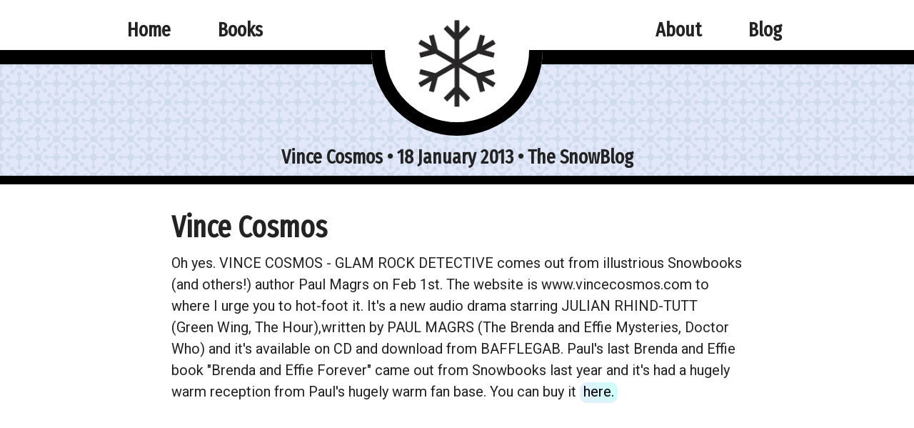

--- FILE ---
content_type: text/html; charset=UTF-8
request_url: https://www.snowbooks.com/vince-cosmos/
body_size: 1788
content:
<!doctype html>

<html lang="en">
	<head>
		<meta charset="utf-8">
		<meta name="viewport" content="width=device-width, initial-scale=1">
    <meta name="generator" content="Jekyll v4.3.4">
    <link href="https://fonts.googleapis.com/css?family=Roboto&display=swap" rel="stylesheet">
		<link href="https://fonts.googleapis.com/css?family=Fira+Sans+Condensed&display=swap" rel="stylesheet">
		<link href="https://fonts.googleapis.com/css?family=Fira+Sans+Extra+Condensed&display=swap" rel="stylesheet">
		<link rel="stylesheet" href="/css/main.css">
		<!-- Begin Jekyll SEO tag v2.8.0 -->
<title>Vince Cosmos | Snowbooks</title>
<meta name="generator" content="Jekyll v4.3.4" />
<meta property="og:title" content="Vince Cosmos" />
<meta name="author" content="Snowbooks" />
<meta property="og:locale" content="en_US" />
<meta name="description" content="Oh yes. VINCE COSMOS - GLAM ROCK DETECTIVE comes out from illustrious Snowbooks (and others!) author Paul Magrs on Feb 1st. The website is www.vincecosmos.com to where I urge you to hot-foot it. It’s a new audio drama starring JULIAN RHIND-TUTT (Green Wing, The Hour),written by PAUL MAGRS (The Brenda and Effie Mysteries, Doctor Who) and it’s available on CD and download from BAFFLEGAB. Paul’s last Brenda and Effie book “Brenda and Effie Forever” came out from Snowbooks last year and it’s had a hugely warm reception from Paul’s hugely warm fan base. You can buy it here. &lt;h4&gt;&lt;/h4&gt;" />
<meta property="og:description" content="Oh yes. VINCE COSMOS - GLAM ROCK DETECTIVE comes out from illustrious Snowbooks (and others!) author Paul Magrs on Feb 1st. The website is www.vincecosmos.com to where I urge you to hot-foot it. It’s a new audio drama starring JULIAN RHIND-TUTT (Green Wing, The Hour),written by PAUL MAGRS (The Brenda and Effie Mysteries, Doctor Who) and it’s available on CD and download from BAFFLEGAB. Paul’s last Brenda and Effie book “Brenda and Effie Forever” came out from Snowbooks last year and it’s had a hugely warm reception from Paul’s hugely warm fan base. You can buy it here. &lt;h4&gt;&lt;/h4&gt;" />
<link rel="canonical" href="https://snowbooks.com/vince-cosmos/" />
<meta property="og:url" content="https://snowbooks.com/vince-cosmos/" />
<meta property="og:site_name" content="Snowbooks" />
<meta property="og:type" content="article" />
<meta property="article:published_time" content="2013-01-18T00:00:00+00:00" />
<meta name="twitter:card" content="summary" />
<meta property="twitter:title" content="Vince Cosmos" />
<script type="application/ld+json">
{"@context":"https://schema.org","@type":"BlogPosting","author":{"@type":"Person","name":"Snowbooks"},"dateModified":"2013-01-18T00:00:00+00:00","datePublished":"2013-01-18T00:00:00+00:00","description":"Oh yes. VINCE COSMOS - GLAM ROCK DETECTIVE comes out from illustrious Snowbooks (and others!) author Paul Magrs on Feb 1st. The website is www.vincecosmos.com to where I urge you to hot-foot it. It’s a new audio drama starring JULIAN RHIND-TUTT (Green Wing, The Hour),written by PAUL MAGRS (The Brenda and Effie Mysteries, Doctor Who) and it’s available on CD and download from BAFFLEGAB. Paul’s last Brenda and Effie book “Brenda and Effie Forever” came out from Snowbooks last year and it’s had a hugely warm reception from Paul’s hugely warm fan base. You can buy it here. &lt;h4&gt;&lt;/h4&gt;","headline":"Vince Cosmos","mainEntityOfPage":{"@type":"WebPage","@id":"https://snowbooks.com/vince-cosmos/"},"url":"https://snowbooks.com/vince-cosmos/"}</script>
<!-- End Jekyll SEO tag -->

		<link type="application/atom+xml" rel="alternate" href="https://snowbooks.com/feed.xml" title="Snowbooks" />
		
		<!-- Twitter cards -->
		<meta name="twitter:site"    content="@">
		<meta name="twitter:creator" content="@">
		<meta name="twitter:title"   content="Vince Cosmos">
		
			<meta name="twitter:description" content="Vince Cosmos">
		
		
			<meta name="twitter:card"  content="summary">
			<meta name="twitter:image" content="http://snowbooks.com/images/home_img.jpg">
		
		<!-- end of Twitter cards -->
	</head>
	<body>     
    <div class="line">
		<div class="circle">
			<div class="mask">
				<div class="stroke"></div>
			</div>
		</div>
	</div>

	<nav class="nav">
		<ul class="nav-item-container ">
			<li class="nav-item not-mobile"><a href="/">Home</a></li>
			<li class="nav-item"><a href="/portfolio/">Books</a></li>
		</ul>
		<ul class="nav-item-container">
			<li ><a href="/" class="snowflake nav-item "></a></li>
		</ul>
		<ul class="nav-item-container">
			<li class="nav-item not-mobile"><a href="/about/">About</a></li>
      <li class="nav-item"><a href="/archive/">Blog</a></li>
		</ul> 
	</nav>
    <div class="page-container">
      <h1>Vince Cosmos  •  18 January 2013  •  The SnowBlog </h1>
      <section>
        <h2>Vince Cosmos</h2>
        <pre>
          Oh yes.  VINCE COSMOS - GLAM ROCK DETECTIVE comes out from illustrious Snowbooks (and others!) author Paul Magrs on Feb 1st. The website is www.vincecosmos.com to where I urge you to hot-foot it. It's a new audio drama starring JULIAN RHIND-TUTT (Green Wing, The Hour),written by PAUL MAGRS (The Brenda and Effie Mysteries, Doctor Who) and it's available on CD and download from BAFFLEGAB. Paul's last Brenda and Effie book "Brenda and Effie Forever" came out from Snowbooks last year and it's had a hugely warm reception from Paul's hugely warm fan base. You can buy it <a href="http://www.amazon.co.uk/Brenda-Effie-Forever/dp/1907777814/ref=sr_1_1?ie=UTF8&qid=1358511499&sr=8-1">here.</a> <br/><h4></h4>

        </pre>
      </section>
      <section class="post-footer">
        <p class="blog-meta">The SnowBlog is one of the oldest publishing blogs, started in 2003, and it's been through various content management systems over the years. A 2005 techno-blunder meant we lost the early years, but the archives you're reading now go all the way back to 2005.</p>
        <p class="blog-meta">Many of the older posts in our blog archive suffer from link rot. Apologies if you see missing links and images: <a href="mailto:emma@snowbooks.com">let us know</a> if you'd like us to find any in particular. </p>
  
        <hr/>
        <h3>Read more from the <a href="/archive/">SnowBlog...</a></h3>
        <div class="post-nav">
          <div>
            
            <a href="/quick-tip-concatenate-multiple-csv-files/">&laquo;&nbsp;Quick tip: concatenate multiple CSV files</a>
            
          </div>
          <div class="post-nav-next">
            
            <a href="/resurrection-engines-in-the-ft/">Resurrection Engines in the FT&nbsp;&raquo;</a>
            
          </div>
        </div>
      </section>
    </div>
		<footer>
			<div class="wrapper">
  <ul>
    <li>
      <a href="/">Home</a>
    </li>  
    <li>
      <a href="/contact/">Contact</a>
    </li>
    <li>
      <a href="/about/">About</a>
    </li>
  </ul>
  <ul>
    <li>
      <a href="https://www.consonance.app">Powered by Consonance</a>
    </li>
    <li>
      <a href="/archive/">Blog</a>
    </li>
    <li>
      <a href="https://github.com/EmmaB/jekyll-snow">Github</a>
    </li>
 </ul>    
</div>
		</footer>
	</body>
</html>






--- FILE ---
content_type: text/css; charset=utf-8
request_url: https://fonts.googleapis.com/css?family=Fira+Sans+Extra+Condensed&display=swap
body_size: -23
content:
/* cyrillic-ext */
@font-face {
  font-family: 'Fira Sans Extra Condensed';
  font-style: normal;
  font-weight: 400;
  font-display: swap;
  src: url(https://fonts.gstatic.com/s/firasansextracondensed/v11/NaPKcYDaAO5dirw6IaFn7lPJFqXmS-M9Atn3wgda1fKuulWcrE5Hcg.woff2) format('woff2');
  unicode-range: U+0460-052F, U+1C80-1C8A, U+20B4, U+2DE0-2DFF, U+A640-A69F, U+FE2E-FE2F;
}
/* cyrillic */
@font-face {
  font-family: 'Fira Sans Extra Condensed';
  font-style: normal;
  font-weight: 400;
  font-display: swap;
  src: url(https://fonts.gstatic.com/s/firasansextracondensed/v11/NaPKcYDaAO5dirw6IaFn7lPJFqXmS-M9Atn3wgda1fuuulWcrE5Hcg.woff2) format('woff2');
  unicode-range: U+0301, U+0400-045F, U+0490-0491, U+04B0-04B1, U+2116;
}
/* greek-ext */
@font-face {
  font-family: 'Fira Sans Extra Condensed';
  font-style: normal;
  font-weight: 400;
  font-display: swap;
  src: url(https://fonts.gstatic.com/s/firasansextracondensed/v11/NaPKcYDaAO5dirw6IaFn7lPJFqXmS-M9Atn3wgda1fOuulWcrE5Hcg.woff2) format('woff2');
  unicode-range: U+1F00-1FFF;
}
/* greek */
@font-face {
  font-family: 'Fira Sans Extra Condensed';
  font-style: normal;
  font-weight: 400;
  font-display: swap;
  src: url(https://fonts.gstatic.com/s/firasansextracondensed/v11/NaPKcYDaAO5dirw6IaFn7lPJFqXmS-M9Atn3wgda1fyuulWcrE5Hcg.woff2) format('woff2');
  unicode-range: U+0370-0377, U+037A-037F, U+0384-038A, U+038C, U+038E-03A1, U+03A3-03FF;
}
/* vietnamese */
@font-face {
  font-family: 'Fira Sans Extra Condensed';
  font-style: normal;
  font-weight: 400;
  font-display: swap;
  src: url(https://fonts.gstatic.com/s/firasansextracondensed/v11/NaPKcYDaAO5dirw6IaFn7lPJFqXmS-M9Atn3wgda1fCuulWcrE5Hcg.woff2) format('woff2');
  unicode-range: U+0102-0103, U+0110-0111, U+0128-0129, U+0168-0169, U+01A0-01A1, U+01AF-01B0, U+0300-0301, U+0303-0304, U+0308-0309, U+0323, U+0329, U+1EA0-1EF9, U+20AB;
}
/* latin-ext */
@font-face {
  font-family: 'Fira Sans Extra Condensed';
  font-style: normal;
  font-weight: 400;
  font-display: swap;
  src: url(https://fonts.gstatic.com/s/firasansextracondensed/v11/NaPKcYDaAO5dirw6IaFn7lPJFqXmS-M9Atn3wgda1fGuulWcrE5Hcg.woff2) format('woff2');
  unicode-range: U+0100-02BA, U+02BD-02C5, U+02C7-02CC, U+02CE-02D7, U+02DD-02FF, U+0304, U+0308, U+0329, U+1D00-1DBF, U+1E00-1E9F, U+1EF2-1EFF, U+2020, U+20A0-20AB, U+20AD-20C0, U+2113, U+2C60-2C7F, U+A720-A7FF;
}
/* latin */
@font-face {
  font-family: 'Fira Sans Extra Condensed';
  font-style: normal;
  font-weight: 400;
  font-display: swap;
  src: url(https://fonts.gstatic.com/s/firasansextracondensed/v11/NaPKcYDaAO5dirw6IaFn7lPJFqXmS-M9Atn3wgda1f-uulWcrE4.woff2) format('woff2');
  unicode-range: U+0000-00FF, U+0131, U+0152-0153, U+02BB-02BC, U+02C6, U+02DA, U+02DC, U+0304, U+0308, U+0329, U+2000-206F, U+20AC, U+2122, U+2191, U+2193, U+2212, U+2215, U+FEFF, U+FFFD;
}


--- FILE ---
content_type: text/css; charset=UTF-8
request_url: https://www.snowbooks.com/css/main.css
body_size: 2420
content:
body {
  margin: 0;
  font-family: "Fira Sans Extra Condensed", sans-serif;
  font-size: 28px;
  color: #232323;
  display: flex;
  min-height: 100vh;
  flex-direction: column;
}

p {
  color: black;
  font-family: "Fira Sans Condensed", sans-serif;
  font-size: 0.75em;
  line-height: 34px;
}

h2 {
  font-size: 1em;
}
@media (min-width: 1110px) {
  h2 {
    font-size: 1.5em;
  }
}

li {
  list-style-type: none;
}

a {
  color: #232323;
  text-decoration: none;
}

a:hover:not(.snowflake) {
  border-bottom: 5px solid #000000;
}

.stroke {
  border: 0.08em solid #000000;
  width: 0.84em;
  height: 0.84em;
  border-radius: 50%;
}

.circle {
  position: relative;
  width: 1em;
  height: 1em;
  border-radius: 50%;
  background-color: white;
  margin: 0 auto;
  font-size: 240px;
  transform: rotate(90deg);
  top: -140px;
}

.mask {
  position: absolute;
  clip: rect(0em, 1em, 1em, 0.5em);
}

.line, .home-line {
  display: none;
}
@media (min-width: 1110px) {
  .line, .home-line {
    display: block;
    border-top: 20px solid #000000;
    position: relative;
    top: 70px;
  }
}

@media (min-width: 1110px) {
  .line {
    background-color: #e2e8f9;
    background-image: url("data:image/svg+xml,%3Csvg xmlns='http://www.w3.org/2000/svg' width='52' height='52' viewBox='0 0 52 52'%3E%3Cpath fill='%23407480' fill-opacity='0.11' d='M0 17.83V0h17.83a3 3 0 0 1-5.66 2H5.9A5 5 0 0 1 2 5.9v6.27a3 3 0 0 1-2 5.66zm0 18.34a3 3 0 0 1 2 5.66v6.27A5 5 0 0 1 5.9 52h6.27a3 3 0 0 1 5.66 0H0V36.17zM36.17 52a3 3 0 0 1 5.66 0h6.27a5 5 0 0 1 3.9-3.9v-6.27a3 3 0 0 1 0-5.66V52H36.17zM0 31.93v-9.78a5 5 0 0 1 3.8.72l4.43-4.43a3 3 0 1 1 1.42 1.41L5.2 24.28a5 5 0 0 1 0 5.52l4.44 4.43a3 3 0 1 1-1.42 1.42L3.8 31.2a5 5 0 0 1-3.8.72zm52-14.1a3 3 0 0 1 0-5.66V5.9A5 5 0 0 1 48.1 2h-6.27a3 3 0 0 1-5.66-2H52v17.83zm0 14.1a4.97 4.97 0 0 1-1.72-.72l-4.43 4.44a3 3 0 1 1-1.41-1.42l4.43-4.43a5 5 0 0 1 0-5.52l-4.43-4.43a3 3 0 1 1 1.41-1.41l4.43 4.43c.53-.35 1.12-.6 1.72-.72v9.78zM22.15 0h9.78a5 5 0 0 1-.72 3.8l4.44 4.43a3 3 0 1 1-1.42 1.42L29.8 5.2a5 5 0 0 1-5.52 0l-4.43 4.44a3 3 0 1 1-1.41-1.42l4.43-4.43a5 5 0 0 1-.72-3.8zm0 52c.13-.6.37-1.19.72-1.72l-4.43-4.43a3 3 0 1 1 1.41-1.41l4.43 4.43a5 5 0 0 1 5.52 0l4.43-4.43a3 3 0 1 1 1.42 1.41l-4.44 4.43c.36.53.6 1.12.72 1.72h-9.78zm9.75-24a5 5 0 0 1-3.9 3.9v6.27a3 3 0 1 1-2 0V31.9a5 5 0 0 1-3.9-3.9h-6.27a3 3 0 1 1 0-2h6.27a5 5 0 0 1 3.9-3.9v-6.27a3 3 0 1 1 2 0v6.27a5 5 0 0 1 3.9 3.9h6.27a3 3 0 1 1 0 2H31.9z'%3E%3C/path%3E%3C/svg%3E");
  }
}

.line:before {
  position: absolute;
  bottom: 0;
  left: 0;
  width: 100%;
  height: 50%;
  content: "";
  background-color: white;
}

.nav {
  max-width: 100%;
  margin: 0 auto;
  padding: 0;
  position: relative;
  display: flex;
  justify-content: space-between;
}
@media (min-width: 1110px) {
  .nav {
    max-width: 1100px;
    top: -250px;
  }
}

.nav-item-container {
  display: inline-block;
  font-weight: 800;
  width: 450px;
  text-align: center;
  margin-top: 10px;
}
@media (min-width: 1110px) {
  .nav-item-container {
    margin-top: 15px;
  }
}

.nav-item {
  display: inline;
  font-size: 0.6em;
  padding-right: 10px;
}
@media (min-width: 1110px) {
  .nav-item {
    display: inline-block;
    padding: 0 30px;
    font-size: 1em;
  }
}

.not-mobile {
  display: none;
}
@media (min-width: 1110px) {
  .not-mobile {
    display: inline-block;
  }
}

.nav-item__flake-space {
  width: 100px;
  z-index: -10;
}

.snowflake-container {
  position: relative;
  top: 10px;
}

ul {
  padding-inline-start: 0 !important;
}

.snowflake {
  content: url(/images/FLAKE.jpg);
  margin: 0 auto;
  width: 10em;
  mix-blend-mode: multiply;
  display: inherit;
}
@media (min-width: 1110px) {
  .snowflake {
    width: 4em;
  }
}

.snowflake:hover {
  filter: brightness(1.5);
}

.banner {
  display: none;
}
@media (min-width: 1110px) {
  .banner {
    display: block;
    background: url(/images/alice.jpg);
    background-repeat: no-repeat;
    background-size: 100%;
    min-height: 500px;
    position: absolute;
    width: 100%;
    background-position: 0 40%;
    top: 70px;
    transition: background 0.4s ease;
  }
}

.banner:hover {
  background: url(/images/alice-hover.jpg);
  background-repeat: no-repeat;
  background-size: 100%;
  min-height: 500px;
  position: absolute;
  width: 100%;
  background-position: 0 40%;
  top: 70px;
  transition: background 0.4s ease;
}

.container h1 {
  -webkit-box-decoration-break: clone;
  box-decoration-break: clone;
  color: #ffffff;
  text-shadow: 1px 1px 1px #642bf5;
  padding: 10px 0;
  margin: 0;
  border-bottom: 12px solid #000000;
  text-align: center;
  font-size: 1em;
  background-color: #000000;
  background-image: url("data:image/svg+xml,%3Csvg xmlns='http://www.w3.org/2000/svg' width='52' height='52' viewBox='0 0 52 52'%3E%3Cpath fill='%23407480' fill-opacity='0.11' d='M0 17.83V0h17.83a3 3 0 0 1-5.66 2H5.9A5 5 0 0 1 2 5.9v6.27a3 3 0 0 1-2 5.66zm0 18.34a3 3 0 0 1 2 5.66v6.27A5 5 0 0 1 5.9 52h6.27a3 3 0 0 1 5.66 0H0V36.17zM36.17 52a3 3 0 0 1 5.66 0h6.27a5 5 0 0 1 3.9-3.9v-6.27a3 3 0 0 1 0-5.66V52H36.17zM0 31.93v-9.78a5 5 0 0 1 3.8.72l4.43-4.43a3 3 0 1 1 1.42 1.41L5.2 24.28a5 5 0 0 1 0 5.52l4.44 4.43a3 3 0 1 1-1.42 1.42L3.8 31.2a5 5 0 0 1-3.8.72zm52-14.1a3 3 0 0 1 0-5.66V5.9A5 5 0 0 1 48.1 2h-6.27a3 3 0 0 1-5.66-2H52v17.83zm0 14.1a4.97 4.97 0 0 1-1.72-.72l-4.43 4.44a3 3 0 1 1-1.41-1.42l4.43-4.43a5 5 0 0 1 0-5.52l-4.43-4.43a3 3 0 1 1 1.41-1.41l4.43 4.43c.53-.35 1.12-.6 1.72-.72v9.78zM22.15 0h9.78a5 5 0 0 1-.72 3.8l4.44 4.43a3 3 0 1 1-1.42 1.42L29.8 5.2a5 5 0 0 1-5.52 0l-4.43 4.44a3 3 0 1 1-1.41-1.42l4.43-4.43a5 5 0 0 1-.72-3.8zm0 52c.13-.6.37-1.19.72-1.72l-4.43-4.43a3 3 0 1 1 1.41-1.41l4.43 4.43a5 5 0 0 1 5.52 0l4.43-4.43a3 3 0 1 1 1.42 1.41l-4.44 4.43c.36.53.6 1.12.72 1.72h-9.78zm9.75-24a5 5 0 0 1-3.9 3.9v6.27a3 3 0 1 1-2 0V31.9a5 5 0 0 1-3.9-3.9h-6.27a3 3 0 1 1 0-2h6.27a5 5 0 0 1 3.9-3.9v-6.27a3 3 0 1 1 2 0v6.27a5 5 0 0 1 3.9 3.9h6.27a3 3 0 1 1 0 2H31.9z'%3E%3C/path%3E%3C/svg%3E");
  letter-spacing: 5px;
}
@media (min-width: 1110px) {
  .container h1 {
    font-size: 2em;
    letter-spacing: 10px;
  }
}

.page-container h1 {
  -webkit-box-decoration-break: clone;
  box-decoration-break: clone;
  background-color: #e2e8f9;
  background-image: url("data:image/svg+xml,%3Csvg xmlns='http://www.w3.org/2000/svg' width='52' height='52' viewBox='0 0 52 52'%3E%3Cpath fill='%23407480' fill-opacity='0.11' d='M0 17.83V0h17.83a3 3 0 0 1-5.66 2H5.9A5 5 0 0 1 2 5.9v6.27a3 3 0 0 1-2 5.66zm0 18.34a3 3 0 0 1 2 5.66v6.27A5 5 0 0 1 5.9 52h6.27a3 3 0 0 1 5.66 0H0V36.17zM36.17 52a3 3 0 0 1 5.66 0h6.27a5 5 0 0 1 3.9-3.9v-6.27a3 3 0 0 1 0-5.66V52H36.17zM0 31.93v-9.78a5 5 0 0 1 3.8.72l4.43-4.43a3 3 0 1 1 1.42 1.41L5.2 24.28a5 5 0 0 1 0 5.52l4.44 4.43a3 3 0 1 1-1.42 1.42L3.8 31.2a5 5 0 0 1-3.8.72zm52-14.1a3 3 0 0 1 0-5.66V5.9A5 5 0 0 1 48.1 2h-6.27a3 3 0 0 1-5.66-2H52v17.83zm0 14.1a4.97 4.97 0 0 1-1.72-.72l-4.43 4.44a3 3 0 1 1-1.41-1.42l4.43-4.43a5 5 0 0 1 0-5.52l-4.43-4.43a3 3 0 1 1 1.41-1.41l4.43 4.43c.53-.35 1.12-.6 1.72-.72v9.78zM22.15 0h9.78a5 5 0 0 1-.72 3.8l4.44 4.43a3 3 0 1 1-1.42 1.42L29.8 5.2a5 5 0 0 1-5.52 0l-4.43 4.44a3 3 0 1 1-1.41-1.42l4.43-4.43a5 5 0 0 1-.72-3.8zm0 52c.13-.6.37-1.19.72-1.72l-4.43-4.43a3 3 0 1 1 1.41-1.41l4.43 4.43a5 5 0 0 1 5.52 0l4.43-4.43a3 3 0 1 1 1.42 1.41l-4.44 4.43c.36.53.6 1.12.72 1.72h-9.78zm9.75-24a5 5 0 0 1-3.9 3.9v6.27a3 3 0 1 1-2 0V31.9a5 5 0 0 1-3.9-3.9h-6.27a3 3 0 1 1 0-2h6.27a5 5 0 0 1 3.9-3.9v-6.27a3 3 0 1 1 2 0v6.27a5 5 0 0 1 3.9 3.9h6.27a3 3 0 1 1 0 2H31.9z'%3E%3C/path%3E%3C/svg%3E");
  padding: 10px 0;
  margin: 0;
  border-bottom: 12px solid #000000;
  text-align: center;
  font-size: 1em;
}
@media (min-width: 1110px) {
  .page-container h1 {
    font-size: 1em;
  }
}

.container {
  border-top: 12px solid #000000;
  position: relative;
  top: -156px;
}
@media (min-width: 1110px) {
  .container {
    top: 120px;
  }
}

.page-container {
  position: relative;
  flex: 1;
  top: -156px;
  border-top: 12px solid #000000;
}
@media (min-width: 1110px) {
  .page-container {
    border-top: none;
    top: -238px;
  }
}

.post-footer {
  position: relative;
  top: 150px;
}

section {
  margin: 0 auto;
  max-width: 1250px;
  padding: 0 20px;
}
@media (min-width: 1110px) {
  section {
    width: 800px;
  }
}

@media (min-width: 1110px) {
  .portfolio {
    width: 100%;
  }
}

p a, li a.bookstore, pre a {
  -webkit-box-decoration-break: clone;
  box-decoration-break: clone;
  background: -webkit-gradient(linear, left top, right top, from(#e4eefc), to(#ccfffa));
  background: linear-gradient(to right, #e4eefc, #ccfffa);
  padding: 1px 5px;
  text-decoration: none;
  color: black;
  border-radius: 10px;
  border-bottom: 3px solid #e0f1fc;
}

p a:hover, li a.bookstore:hover, pre a:hover {
  background: -webkit-gradient(linear, left top, right top, from(#e4eefc), to(#ccfffa));
  background: linear-gradient(to right, #e6fce4, #f4ffcc);
  border-bottom: 3px solid #e5fce0;
}

.subtitle {
  display: block;
  font-size: 0.5em;
  letter-spacing: 2px;
  text-transform: uppercase;
}

footer {
  border-top: 20px solid #000000;
  padding: 30px;
  background-color: #232323;
  background-image: url("data:image/svg+xml,%3Csvg xmlns='http://www.w3.org/2000/svg' width='52' height='52' viewBox='0 0 52 52'%3E%3Cpath fill='%23407480' fill-opacity='0.11' d='M0 17.83V0h17.83a3 3 0 0 1-5.66 2H5.9A5 5 0 0 1 2 5.9v6.27a3 3 0 0 1-2 5.66zm0 18.34a3 3 0 0 1 2 5.66v6.27A5 5 0 0 1 5.9 52h6.27a3 3 0 0 1 5.66 0H0V36.17zM36.17 52a3 3 0 0 1 5.66 0h6.27a5 5 0 0 1 3.9-3.9v-6.27a3 3 0 0 1 0-5.66V52H36.17zM0 31.93v-9.78a5 5 0 0 1 3.8.72l4.43-4.43a3 3 0 1 1 1.42 1.41L5.2 24.28a5 5 0 0 1 0 5.52l4.44 4.43a3 3 0 1 1-1.42 1.42L3.8 31.2a5 5 0 0 1-3.8.72zm52-14.1a3 3 0 0 1 0-5.66V5.9A5 5 0 0 1 48.1 2h-6.27a3 3 0 0 1-5.66-2H52v17.83zm0 14.1a4.97 4.97 0 0 1-1.72-.72l-4.43 4.44a3 3 0 1 1-1.41-1.42l4.43-4.43a5 5 0 0 1 0-5.52l-4.43-4.43a3 3 0 1 1 1.41-1.41l4.43 4.43c.53-.35 1.12-.6 1.72-.72v9.78zM22.15 0h9.78a5 5 0 0 1-.72 3.8l4.44 4.43a3 3 0 1 1-1.42 1.42L29.8 5.2a5 5 0 0 1-5.52 0l-4.43 4.44a3 3 0 1 1-1.41-1.42l4.43-4.43a5 5 0 0 1-.72-3.8zm0 52c.13-.6.37-1.19.72-1.72l-4.43-4.43a3 3 0 1 1 1.41-1.41l4.43 4.43a5 5 0 0 1 5.52 0l4.43-4.43a3 3 0 1 1 1.42 1.41l-4.44 4.43c.36.53.6 1.12.72 1.72h-9.78zm9.75-24a5 5 0 0 1-3.9 3.9v6.27a3 3 0 1 1-2 0V31.9a5 5 0 0 1-3.9-3.9h-6.27a3 3 0 1 1 0-2h6.27a5 5 0 0 1 3.9-3.9v-6.27a3 3 0 1 1 2 0v6.27a5 5 0 0 1 3.9 3.9h6.27a3 3 0 1 1 0 2H31.9z'%3E%3C/path%3E%3C/svg%3E");
  position: relative;
  top: 150px;
}

footer .wrapper {
  max-width: 1120px;
  display: flex;
  margin: 0 auto;
}

footer ul {
  display: flex;
  padding: 0 70px;
  flex-direction: column;
}

footer li {
  flex: 1;
  list-style: none;
  font-size: 0.7em;
}
@media (min-width: 1110px) {
  footer li {
    font-size: 0.9em;
  }
}

footer li a {
  text-decoration: none;
  color: white;
}

.home_img {
  float: right;
  width: 100%;
  margin: 20px 0;
}
@media (min-width: 1110px) {
  .home_img {
    width: 240px;
    border: 5px solid #000000;
  }
}
.home_img:hover {
  filter: brightness(1.2);
}

.sshot {
  float: left;
  margin: 20px 0;
  width: 100%;
}
@media (min-width: 1110px) {
  .sshot {
    width: 440px;
    border: 5px solid #000000;
    margin: 20px;
  }
}
.sshot:hover {
  filter: brightness(1.1);
}

.image-grid {
  border-radius: 0px;
  display: flex;
  flex-flow: row wrap;
  justify-content: center;
  flex-direction: row;
  padding: 40px 0 0;
}

li.image {
  list-style-type: none;
  display: flex;
  flex-direction: column;
  padding: 0 10px;
}
@media (min-width: 1110px) {
  li.image {
    padding: 10px;
  }
}

li.image a:hover {
  border-bottom: none;
  filter: brightness(1.2);
}

.cover {
  height: 330px;
  border: 5px solid #000000;
  width: auto;
}

.metadata {
  flex: 1;
  font-size: 22px;
  width: 200px;
  line-height: 28px;
  margin: 10px 0 10px 0px;
}

.bookstores {
  display: flex;
  flex-flow: row wrap;
  list-style-type: none;
  padding-inline-start: 0;
}

.bookstore {
  flex: 1 auto;
  text-align: center;
  margin: 20px 10px 10px 0;
  line-height: 50px;
}

.portfolio-container {
  display: flex;
  flex-direction: column;
}
@media (min-width: 1110px) {
  .portfolio-container {
    flex-direction: row;
    max-width: 900px !important;
  }
}

.content {
  flex: 2;
}
@media (min-width: 1110px) {
  .content {
    margin-left: 30px;
  }
}

.sidebar {
  flex: 1;
}

.large {
  width: 100%;
}
.large:hover {
  filter: brightness(1.3);
}

h1.book-page {
  background: none;
  text-align: left;
  letter-spacing: normal;
}
@media (min-width: 1110px) {
  h1.book-page {
    font-size: 65px;
  }
}

pre {
  font-family: Roboto, sans-serif;
  white-space: pre-line;
  font-size: 20px;
  line-height: 30px;
}
pre a[href$=jpg], pre a[href$=jpeg], pre a[href$=jpe], pre a[href$=png], pre a[href$=gif] {
  background: white;
  border-bottom: 0;
}
pre a[href$=jpg]:hover, pre a[href$=jpeg]:hover, pre a[href$=jpe]:hover, pre a[href$=png]:hover, pre a[href$=gif]:hover {
  background: white;
  border-bottom: 0;
}
pre .pic a {
  background: white;
  border-bottom: 0;
}
pre .pic a:hover {
  background: white;
  border-bottom: 0;
}
pre img {
  margin-right: 20px;
  float: left;
  padding: 70px 50px 30px 0;
  margin: 0 0 10px;
}
pre ul {
  padding: 0;
}
pre li {
  list-style-type: disc;
}
pre p {
  margin-block-start: 0;
  margin-block-end: 0;
  font-family: Roboto, sans-serif;
  font-size: 20px;
  line-height: 30px;
}
pre img {
  text-align: center;
  width: auto;
  height: auto;
  display: block;
  position: relative;
  margin-right: 20px;
}
pre img:before {
  content: " ";
  display: block;
  position: absolute;
  top: -10px;
  left: 0;
  height: calc(100% + 10px);
  width: 100%;
  background-color: rgb(230, 230, 230);
  border: 2px dotted rgb(200, 200, 200);
  border-radius: 5px;
}
pre img:after {
  content: "\f127" " Broken Image of " attr(alt);
  display: block;
  font-size: 16px;
  font-style: normal;
  font-family: Roboto, sans-serif;
  color: rgb(100, 100, 100);
  position: absolute;
  top: 5px;
  left: 0;
  width: 100%;
  text-align: center;
}

.pic {
  display: flex;
  flex-direction: column;
  float: left;
}
.pic p {
  flex: 1;
  font-size: 16px;
  color: grey;
}

h2 {
  margin-block-end: -10px;
}

h3 {
  font-size: 1em;
}

address {
  font-size: 0.7em;
}

hr {
  border-bottom: 12px solid #000000;
}

.post-nav {
  display: flex;
}

.post-nav div {
  flex: 1 1 0;
  font-size: 0.7em;
}
@media (min-width: 1110px) {
  .post-nav div {
    font-size: 1em;
  }
}

.post-nav-next {
  text-align: right;
}

.blog-meta {
  color: #9b97a5;
  line-height: 30px;
  font-size: 18px;
}

img:-moz-broken {
  opacity: 0;
}

li.archive {
  font-size: 0.7em;
}

/*# sourceMappingURL=main.css.map */